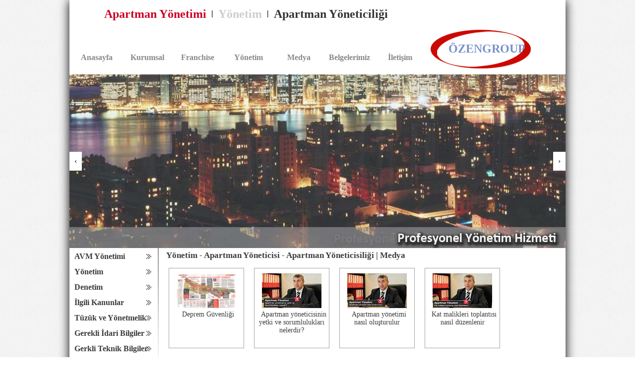

--- FILE ---
content_type: text/html
request_url: http://ozengroup.com.tr/medya/
body_size: 37478
content:
<!DOCTYPE html PUBLIC "-//W3C//DTD XHTML 1.0 Transitional//EN" "http://www.w3.org/TR/xhtml1/DTD/xhtml1-transitional.dtd">
<html xmlns="http://www.w3.org/1999/xhtml">
<head>
<meta http-equiv="Content-Type" content="text/html; charset=iso-8859-9" /> 
<link rel="stylesheet" type="text/css" href="../css/style.css"/>

<title>Yönetim Nedir? - Apartman Yöneticisi - Apartman Yöneticisiliği | Medya</title>
<meta name="description" content="apartman yönetimi, apartman yöneticiliği, apartman yöneticisi, profesyonel apartman yöneticiliği, yönetim, yönetimi, yöneticilik, yönetimi" />
<meta name="keywords" content="apartman yönetimi, apartman yöneticiliği, apartman yöneticisi, profesyonel apartman yöneticiliği, yönetim, yönetimi, yöneticilik, yönetimi" />
<meta name="keyphrases" content="apartman yönetimi, apartman yöneticiliği, apartman yöneticisi, profesyonel apartman yöneticiliği, yönetim, yönetimi, yöneticilik, yönetimi" />
 <link rel="author" href="http://www.ozengroup.com.tr/"/>
<meta name="resource-type" content="document" />
<meta name="rating" content="general" />
<meta name="distribution" content="global" />
<meta name="copyright" content="apartman yönetimi" />
<meta name="googlebot" content="all, index, follow, archive" />
<meta name="robots" content="all, index, follow, archive" />
<meta name="revisit-after" content="7" />
<meta http-equiv="content-language" content="tr" />
<meta http-equiv="cache-control" content="no-cache" />
 
 
 
<script src="http://code.jquery.com/jquery-1.7.1.min.js"  type="text/javascript" ></script>
<script src="../js/bjqs-1.3.min.js" type="text/javascript" ></script>
<script src="https://ajax.googleapis.com/ajax/libs/jquery/1.5.1/jquery.min.js" type="text/javascript"> </script>
<script type="text/javascript" src="../js/jquery.fancybox-1.3.4.pack.js"></script>
<script src="../js/efect.js" type="text/javascript"></script>
</head>

<body> 
<div id="cont">
<div id="div">
<div id="banner">

<div id="title">
<h1 title="Apartman Yönetimi"><a href="http://ozengroup.com.tr/" title="Apartman Yönetimi" target="_blank" class="red">Apartman Yönetimi</a></h1>
<span class="left">|</span>
<h2 title="Yönetim"><a href="http://ozengroup.com.tr/" title="Yönetim" target="_blank" class="silver" >Yönetim</a></h2>
<span class="left">|</span>
<h3 title="Apartman Yöneticiliği"><a href="http://ozengroup.com.tr/" title="Apartman Yöneticiliği" target="_blank" class="black">Apartman Yöneticiliği</a></h3>
</div>



<div id="menu">
<ul>
<li><a href="http://www.ozengroup.com.tr/" title="Anasayfa - Apartman Yönetimi">Anasayfa</a></li> 
<li><a href="../kurumsal/" title="Kurumsal - Apartman Yönetimi">Kurumsal</a></li>
<li><a href="../franchise/" title="Franchise - Apartman Yönetimi">Franchise</a></li>  
<li><a href="../yonetim/genel_bilgi" title="Yönetim - Apartman Yönetimi">Yönetim</a></li>
<li><a href="../medya/" title="Medya - Apartman Yönetimi">Medya</a></li> 
<li><a href="../belgelerimiz/" title="Belgelerimiz - Apartman Yönetimi">Belgelerimiz</a></li> 
<li><a href="../iletisim/" title="İletişim - Apartman Yönetimi">İletişim</a></li> 
</ul>


<div id="logo">
  <h1><a href="http://ozengroup.com.tr/" title="Apartman Yönetimi (Yöneticiliği)">ÖZENGROUP</a></h1>
</div></div>

  
</div>
 
 
 <div id="slider"> 
         <ul class="bjqs">
          <li><img src="../images/apartman-yonetimi/1.jpg" alt="OZENGROUP"  /></li> 
          <li><img src="../images/apartman-yonetimi/2.jpg" alt="OZENGROUP"  /></li> 
          <li><img src="../images/apartman-yonetimi/3.jpg" alt="OZENGROUP"  /></li> 
          <li><img src="../images/apartman-yonetimi/4.jpg" alt="OZENGROUP"  /></li> 
          <li><img src="../images/apartman-yonetimi/5.jpg" alt="OZENGROUP"  /></li> 
          
          
           </ul> 
</div>



 <div id="sol_menu">

<ul>
<li><a href="#" class="arrow" title="Alışveriş Merkezi Yönetimi - Apartman Yönetimi (Yöneticiliği)">AVM Yönetimi</a> 
<ul>
<li><a href="../alisveris_merkezi_yonetimi/finansal_yonetim/" title="Finansal Yönetim - Alışveriş Merkezi Yönetimi">Finansal Yönetim</a></li>
<li><a href="../alisveris_merkezi_yonetimi/organizasyon/" title="Organizasyon - Alışveriş Merkezi Yönetimi">Organizasyon</a></li>
<li><a href="../alisveris_merkezi_yonetimi/personel_politikalari/" title="Personel Politikaları - Alışveriş Merkezi Yönetimi">Personel Politikaları</a></li>
<li><a href="../alisveris_merkezi_yonetimi/hukuk/" title="Hukuk - Alışveriş Merkezi Yönetimi">Hukuk</a></li>
<li><a href="../alisveris_merkezi_yonetimi/pazarlama_genel/" title="Pazarlama Genel - Alışveriş Merkezi Yönetimi">Pazarlama Genel</a></li>
<li><a href="../alisveris_merkezi_yonetimi/reklam_pr/" title="Reklam | PR - Alışveriş Merkezi Yönetimi">Reklam | PR</a></li>
<li><a href="../alisveris_merkezi_yonetimi/bakim_teknik/" title="Bakım Teknik - Alışveriş Merkezi Yönetimi">Bakım Teknik</a></li>
<li><a href="../alisveris_merkezi_yonetimi/guvenlik/" title="Güvenlik - Alışveriş Merkezi Yönetimi">Güvenlik</a></li>
<li><a href="../alisveris_merkezi_yonetimi/diger_onemli_basliklar/" title="Diğer Önemli Başlıklar - Alışveriş Merkezi Yönetimi">Diğer Önemli Başlıklar</a></li>
 </ul>
 </li>
			<li><a href="#" class="arrow" title="Yönetim - Apartman Yönetimi (Yöneticiliği)">Yönetim</a>
<ul>
<li><a href="../yonetim/genel_bilgi/" title="Genel Bilgi - Apartman Yönetimi">Genel Bilgi</a></li>
<li><a href="../yonetim/teknik_servis_talep_formu/" title="Teknik Servis Talep Formu - Apartman Yönetimi (Yöneticiliği)">Teknik Servis Talep Formu</a></li>
<li><a href="../yonetim/yoneticinin_atanmasi/" title="Yöneticinin Atanması - Apartman Yönetimi">Yöneticinin Atanması</a></li>
<li><a href="../yonetim/yonetim_gorevleri/" title="Yöneticinin Görevleri - Apartman Yönetimi (Yöneticiliği)">Yöneticinin Görevleri</a></li>
<li><a href="../yonetim/yoneticinin_sorumlulugu/" title="Yöneticinin Sorumluluğu - Apartman Yönetimi (Yöneticiliği)">Yöneticinin Sorumluluğu</a></li>
<li><a href="../yonetim/yoneticinin_denetlenmesi/" title="Yöneticinin Denetlenmesi  - Apartman Yönetimi (Yöneticiliği)">Yöneticinin Denetlenmesi</a></li>
<li><a href="../yonetim/isletme_projesi/" title="İşletme Projesi - Apartman Yönetimi (Yöneticiliği)">İşletme Projesi</a></li>
<li><a href="../yonetim/defter_tutulmasi/" title="Defter Tutulması - Apartman Yönetimi (Yöneticiliği)">Defter Tutulması</a></li>
<li><a href="../yonetim/senelik_islerin_planlanmasi/" title="Senelik İşlerin Planlanması - Apartman Yönetimi (Yöneticiliği)">Senelik İşlerin Planlanması</a></li>
<li><a href="../yonetim/giderlerin_paylastirilmasi/" title="Giderelerin Paylaştırılması - Apartman Yönetimi (Yöneticiliği)">Giderlerin Paylaştırılması</a></li>
</ul>
</li>


<li><a href="#" class="arrow" title="Denetim - Apartman Yönetimi (Yöneticiliği)">Denetim</a>
<ul>
<li><a href="../denetim/genel_bilgi/" title="Genel Bilgi - Apartman Yönetimi (Yöneticiliği)">Genel Bilgi</a></li>
<li><a href="../denetim/denetci_secimi/" title="Denetçi Seçimi - Apartman Yönetimi (Yöneticiliği)">Denetçi Seçimi</a></li>
<li><a href="../denetim/denetcinin_gorevleri/" title="Denetçinin Görevleri - Apartman Yönetimi (Yöneticiliği)">Denetçinin Görevleri</a></li>
<li><a href="../denetim/denetcinin_sorumlulugu/" title="Denetçinin Sorumluluğu - Apartman Yönetimi (Yöneticiliği)">Denetçinin Sorumluluğu</a></li>
</ul>
</li>

<li><a href="#" class="arrow" title="İlgili Kanunlar - Apartman Yönetimi (Yöneticiliği)">İlgili Kanunlar</a>
<ul>
<li><a href="../ilgili_kanunlar/genel_hukuk_bilgisi/" title="Genel Hukuk Bilgisi - Apartman Yönetimi (Yöneticiliği)">Genel Hukuk Bilgisi</a></li>
<li><a href="../ilgili_kanunlar/kat_mulkiyeti_kanunu/" title="Kat Mülkiyeti Kanunu - Apartman Yönetimi (Yöneticiliği)">Kat Mülkiyeti Kanunu</a></li>
<li><a href="../ilgili_kanunlar/imar_kanunu/" title="İmar Kanunu (İlgili Madde) - Apartman Yönetimi (Yöneticiliği)">İmar Kanunu (İlgili Madde)</a></li>
<li><a href="../ilgili_kanunlar/borclar_kanunu/" title="Borçlar Kanunu (İlgili Madde) - Apartman Yönetimi (Yöneticiliği)">Borçlar Kanunu (İlgili Madde)</a></li>
<li><a href="../ilgili_kanunlar/ceza_kanunu/" title="Ceza Kanunu (İlgili Madde) - Apartman Yönetimi (Yöneticiliği)">Ceza Kanunu (İlgili Madde)</a></li>
<li><a href="../ilgili_kanunlar/kimlik_bildirme_kanunu/" title="Kimlik Bildirme Kanunu - Apartman Yönetimi (Yöneticiliği)">Kimlik Bildirme Kanunu</a></li>
<li><a href="../ilgili_kanunlar/medeni_kanun/" title="Medeni Kanun (İlgili Madde) - Apartman Yönetimi (Yöneticiliği)">Medeni Kanun (İlgili Madde)</a></li>
<li><a href="../ilgili_kanunlar/polis_vazife_ve_selahiyet_kanunu/" title="Polis Vazife ve Selahiyet Kn. - Apartman Yönetimi (Yöneticiliği)">Polis Vazife ve Selahiyet Kn.</a></li>
<li><a href="../ilgili_kanunlar/sendikalar_kanunu/" title="Sendikalar Kanunu - Apartman Yönetimi (Yöneticiliği)">Sendikalar Kanunu</a></li>
<li><a href="../ilgili_kanunlar/sosyal_sigortalar_kanunu/" title="Sosyal Sigortalar Kanunu - Apartman Yönetimi (Yöneticiliği)">Sosyal Sigortalar Kanunu</a></li>
<li><a href="../ilgili_kanunlar/is_kanunu/" title="İş Kanunu (İlgili Madde) - Apartman Yönetimi (Yöneticiliği)">İş Kanunu (İlgili Madde)</a></li>
<li><a href="../ilgili_kanunlar/hafta_tatili_hakkinda_kanun/" title="Hafta Tatili Hakkında Kanun - Apartman Yönetimi (Yöneticiliği)">Hafta Tatili Hakkında Kanun</a></li>
<li><a href="../ilgili_kanunlar/zorunlu_deprem_sigortasi/" title="Zorunlu Deprem Sigortası - Apartman Yönetimi (Yöneticiliği)">Zorunlu Deprem Sigortası</a></li>
<li><a href="../ilgili_kanunlar/tebligat_kanunu/" title="Tebligat Kanunu (İlgili Madde) - Apartman Yönetimi (Yöneticiliği)">Tebligat Kanunu (İlgili Madde)</a></li>
<li><a href="../ilgili_kanunlar/gayrimenkul_kiralama_kanunu/" title="Gayrimenkul Kiralama Kn. - Apartman Yönetimi (Yöneticiliği)">Gayrimenkul Kiralama Kn.</a></li>
<li><a href="../ilgili_kanunlar/yapi_denetim_kanunu/" title="Yapı Denetim Kanunu - Apartman Yönetimi (Yöneticiliği)">Yapı Denetim Kanunu</a></li>
<li><a href="../ilgili_kanunlar/ozen_guvenlik_kanunu/" title="Özel Güvenlik Kanunu - Apartman Yönetimi (Yöneticiliği)">Özel Güvenlik Kanunu</a></li>
<li><a href="../ilgili_kanunlar/bilgi_edinme_hakki/" title="Bilgi Edinme Hakkı Kanunu - Apartman Yönetimi (Yöneticiliği)">Bilgi Edinme Hakkı Kanunu</a></li>
</ul>
</li>


<li><a href="#" class="arrow" title="Tüzük ve Yönetmelik - Apartman Yönetimi (Yöneticiliği)">Tüzük ve Yönetmelik</a>
<ul>
<li><a href="../tuzuk_ve_yonetmelik/genel_bilgi/" title="Genel Bilgi - Apartman Yönetimi (Yöneticiliği)">Genel Bilgi</a></li>
<li><a href="../tuzuk_ve_yonetmelik/imar_yonetmeligi/" title="İmar Yönetmeliği - Apartman Yönetimi (Yöneticiliği)">İmar Yönetmeliği</a></li>
<li><a href="../tuzuk_ve_yonetmelik/is_sureleri_tuzugu/" title="İş Süreleri Tüzüğü - Apartman Yönetimi (Yöneticiliği)">İş Süreleri Tüzüğü</a></li>
<li><a href="../tuzuk_ve_yonetmelik/konut_kapicilari_tuzugu/" title="Konut Kapıcıları Tüzüğü - Apartman Yönetimi (Yöneticiliği)">Konut Kapıcıları Tüzüğü</a></li>
<li><a href="../tuzuk_ve_yonetmelik/ucretli_izin_tuzugu/" title="Ücretli İzin Tüzüğü - Apartman Yönetimi (Yöneticiliği)">Ücretli İzin Tüzüğü</a></li>
<li><a href="../tuzuk_ve_yonetmelik/asansor_yonetmeligi/" title="Asansör Yönetmeliği - Apartman Yönetimi (Yöneticiliği)">Asansör Yönetmeliği</a></li>
<li><a href="../tuzuk_ve_yonetmelik/siginak_yonetmeligi/" title="Sığınak Yönetmeliği - Apartman Yönetimi (Yöneticiliği)">Sığınak Yönetmeliği</a></li>
<li><a href="../tuzuk_ve_yonetmelik/isi_yalitim_yonetmeligi/" title="Isı Yalıtım Yönetmeliği - Apartman Yönetimi (Yöneticiliği)">Isı Yalıtım Yönetmeliği</a></li>
<li><a href="../tuzuk_ve_yonetmelik/otopark_yonetmeligi/" title="Otopark Yönetmeliği - Apartman Yönetimi (Yöneticiliği)">Otopark Yönetmeliği</a></li>
<li><a href="../tuzuk_ve_yonetmelik/atiksu_desarj_yonetmeligi/" title="Atıksu Deşarj Yönetmeliği - Apartman Yönetimi (Yöneticiliği)">Atıksu Deşarj Yönetmeliği</a></li>
</ul>
</li>


<li><a href="#"  class="arrow" title="Gerekli İdari Bilgiler - Apartman Yönetimi (Yöneticiliği)">Gerekli İdari Bilgiler</a>
<ul>
<li><a href="../#"  class="arrow" title="Kapıcılar Hakkında Bilgi - Apartman Yönetimi (Yöneticiliği)">Kapıcılar Hakkında Bilgi</a>
<ul>
<li><a href="../gerekli_idari_bilgiler/kipiciyi_ise_alirken/" title="Kapıcıyı İşe Alırken - Apartman Yönetimi (Yöneticiliği)">Kapıcıyı İşe Alırken</a></li>
<li><a href="../gerekli_idari_bilgiler/kapiciyi_calistirirken/" title="Kapıcıyı Çalıştırırken - Apartman Yönetimi (Yöneticiliği)">Kapıcıyı Çalıştırırken</a></li>
<li><a href="../gerekli_idari_bilgiler/kapiciyi_isten_cikartirken/" title="Kapıcıyı İşten Çıkartırken - Apartman Yönetimi (Yöneticiliği)">Kapıcıyı İşten Çıkartırken</a></li>
</ul>
</li>

<li><a href="#"  class="arrow" title="Konut Sigortaları - Apartman Yönetimi (Yöneticiliği)">Konut Sigortaları</a>
<ul>
<li><a href="../gerekli_idari_bilgiler/konut_sigortasi/zorunlu_deprem_sigortasi/" title="Zorunlu Deprem Sigortası - Apartman Yönetimi (Yöneticiliği)">Zorunlu Deprem Sigortası</a></li>
<li><a href="../gerekli_idari_bilgiler/konut_sigortasi/binalardaki_ozel_sigortalar/" title="Binalardaki Özel Sigortalar - Apartman Yönetimi (Yöneticiliği)">Binalardaki Özel Sigortalar</a></li>
</ul>
</li>

<li><a href="#"  class="arrow" title="Kat Malikleri Kurulu Toplantısı - Apartman Yönetimi (Yöneticiliği)">Kat Malikleri Kurulu Toplantısı</a>
<ul>
<li><a href="../gerekli_idari_bilgiler/kat_malikleri_kurulu_toplantisi/toplantisi_oncesi_hazirlik/" title="Toplantı Öncesi Hazırlık - Apartman Yönetimi (Yöneticiliği)">Toplantı Öncesi Hazırlık</a></li>
<li><a href="../gerekli_idari_bilgiler/kat_malikleri_kurulu_toplantisi/toplantiya_yasal_davet/" title="Toplantıya Yasal Davet - Apartman Yönetimi (Yöneticiliği)">Toplantıya Yasal Davet</a></li>
<li><a href="../gerekli_idari_bilgiler/kat_malikleri_kurulu_toplantisi/toplanma_yeter_sayisi/" title="Toplanma Yeter Sayısı - Apartman Yönetimi (Yöneticiliği)">Toplanma Yeter Sayısı</a></li>
<li><a href="../gerekli_idari_bilgiler/kat_malikleri_kurulu_toplantisi/toplantinin_yurutulmesi/" title="Toplantının Yürütülmesi - Apartman Yönetimi (Yöneticiliği)">Toplantının Yürütülmesi</a></li>
<li><a href="../gerekli_idari_bilgiler/kat_malikleri_kurulu_toplantisi/toplanti_sonrasi_yapilacaklar/" title="Toplantı Sonrası Yapılacaklar - Apartman Yönetimi (Yöneticiliği)">Toplantı Sonrası Yapılacaklar</a></li>
</ul>
</li>

<li><a href="#"  class="arrow" title="Kira ve Kiracılar - Apartman Yönetimi (Yöneticiliği)">Kira ve Kiracılar</a>
<ul>
<li><a href="../gerekli_idari_bilgiler/kira_ve_kiracilar/kira_konusunda_genel_bilgi/" title="Kira Konusunda Genel Bilgi - Apartman Yönetimi (Yöneticiliği)">Kira Konusunda Genel Bilgi</a></li>
<li><a href="../gerekli_idari_bilgiler/kira_ve_kiracilar/kiracinin_tahliye_edilmesi/" title="Kiracının Tahliye Edilmesi - Apartman Yönetimi (Yöneticiliği)">Kiracının Tahliye Edilmesi</a></li>
</ul>
</li>

<li><a href="../gerekli_idari_bilgiler/elektrik_aboneligi/" title="Elektrik Aboneliği - Apartman Yönetimi (Yöneticiliği)">Elektrik Aboneliği</a></li>
<li><a href="../gerekli_idari_bilgiler/dogal_gaza_gecis/" title="Doğal Gaza Geçiş - Apartman Yönetimi (Yöneticiliği)">Doğal Gaza Geçiş</a></li>
<li><a href="../gerekli_idari_bilgiler/kat_mulkiyeti_tesisi/" title="Kat Mülkiyeti Tesisi - Apartman Yönetimi (Yöneticiliği)">Kat Mülkiyeti Tesisi</a></li>
<li><a href="../gerekli_idari_bilgiler/binaya_iskan_alma/" title="Binaya İskan Alma - Apartman Yönetimi (Yöneticiliği)">Binaya İskan Alma</a></li>
<li><a href="../gerekli_idari_bilgiler/tapuda_cins_degisikligi/" title="Tapuda Cins Değişikliği - Apartman Yönetimi (Yöneticiliği)">Tapuda Cins Değişikliği</a></li>
<li><a href="../gerekli_idari_bilgiler/yonetim_plani/" title="Yönetim Planı - Apartman Yönetimi (Yöneticiliği)">Yönetim Planı</a></li>
<li><a href="../gerekli_idari_bilgiler/ilamsiz_icra_takibi/" title="İlamsız İcra Takibi - Apartman Yönetimi (Yöneticiliği)">İlamsız İcra Takibi</a></li>
<li><a href="../gerekli_idari_bilgiler/binada_yasak_isler/" title="Binada Yasak İşler - Apartman Yönetimi (Yöneticiliği)">Binada Yasak İşler</a></li>
<li><a href="../gerekli_idari_bilgiler/arsa_payi_nedir/" title="Arsa Payı Nedir? - Apartman Yönetimi (Yöneticiliği)">Arsa Payı Nedir?</a></li>
<li><a href="../gerekli_idari_bilgiler/faydali_linkler/" title="Faydalı Linkler - Apartman Yönetimi (Yöneticiliği)">Faydalı Linkler</a></li>
<li><a href="../gerekli_idari_bilgiler/tuketici_haklari/" title="Tüketici Hakları - Apartman Yönetimi (Yöneticiliği)">Tüketici Hakları</a></li>
<li><a href="../gerekli_idari_bilgiler/hukuki_terimler_sozlugu/" title="Hukuki Terimler Sözlüğü - Apartman Yönetimi (Yöneticiliği)">Hukuki Terimler Sözlüğü</a></li>
<li><a href="../gerekli_idari_bilgiler/ihale_sartnamesi/" title="İhale Şartnamesi Hazırlama - Apartman Yönetimi (Yöneticiliği)">İhale Şartnamesi Hazırlama</a></li>
</ul>
</li>


<li><a href="#" class="arrow" title="Gerekli Teknik Bilgiler - Apartman Yönetimi (Yöneticiliği)">Gerkli Teknik Bilgiler</a>
  <ul>	
<li><a href="#" class="arrow" title="Tesisat Problemleri - Apartman Yönetimi (Yöneticiliği)">Tesisat Problemleri</a>
<ul>
<li><a href="../gerekli_teknik_bilgiler/su_tesisati/" title="Su Tesisatı - Apartman Yönetimi (Yöneticiliği)">Su Tesisatı</a></li>
<li><a href="../gerekli_teknik_bilgiler/elektrik_tesisati/" title="Elektrik Tesisatı - Apartman Yönetimi (Yöneticiliği)">Elekltrik Tesisatı</a></li>
<li><a href="../gerekli_teknik_bilgiler/kanalizasyon/" title="Kanalizasyon - Apartman Yönetimi (Yöneticiliği)">Kanalizasyon</a></li>
<li><a href="../gerekli_teknik_bilgiler/dogalgaz_tesisati/" title="Doğalgaz Tesisatı - Apartman Yönetimi (Yöneticiliği)">Doğalgaz Tesisatı</a></li>
</ul>
</li>

<li><a href="#" class="arrow" title="Çatı Problemi - Apartman Yönetimi (Yöneticiliği)">Çatı Problemi</a>
<ul>
<li><a href="../gerekli_teknik_bilgiler/egimli_catilar/" title="Eğimli Çatılar - Apartman Yönetimi (Yöneticiliği)">Eğimli Çatılar</a></li>
<li><a href="../gerekli_teknik_bilgiler/teraslar/" title="Teraslar - Apartman Yönetimi (Yöneticiliği)">Teraslar</a></li>
</ul></li>

<li><a href="#" class="arrow" title="Boya ve Dış Cephe - Apartman Yönetimi (Yöneticiliği)">Boya ve Dış Cephe</a>
<ul>
<li><a href="../gerekli_teknik_bilgiler/dis_ve_ic_boyalar/" title="Dış ve İç Boyalar - Apartman Yönetimi (Yöneticiliği)">Dış ve İç Boyalar</a></li>
<li><a href="../gerekli_teknik_bilgiler/mantolama/" title="Mantolama - Apartman Yönetimi (Yöneticiliği)">Mantolama</a></li>
<li><a href="../gerekli_teknik_bilgiler/giydirme_cepheler/" title="Giydirme Cepheler - Apartman Yönetimi (Yöneticiliği)">Giydirme Cepheler</a></li>
<li><a href="../gerekli_teknik_bilgiler/diger_cephe_katmanlari/" title="Diğer Cephe Katmanları - Apartman Yönetimi (Yöneticiliği)">Diğer Cephe Katmanları</a></li>
</ul></li>

<li><a href="../gerekli_teknik_bilgiler/ic_buhar_problemi/" title="İç Buhar Problemi (Rutubet) - Apartman Yönetimi (Yöneticiliği)">İç Buhar Problemi (Rutubet)</a></li>
<li><a href="../gerekli_teknik_bilgiler/asansor_ve_bakimlari/" title="Asansör ve Bakımları - Apartman Yönetimi (Yöneticiliği)">Asansör ve Bakımları</a></li>
<li><a href="../gerekli_teknik_bilgiler/yangin_tedbirleri/" title="Yangın Tedbirleri - Apartman Yönetimi (Yöneticiliği)">Yangın Tedbirleri</a></li>
<li><a href="../gerekli_teknik_bilgiler/deprem_hazirliklari/" title="Deprem Hazırlıkları - Apartman Yönetimi (Yöneticiliği)">Deprem Hazırlıkları</a></li>
<li><a href="../gerekli_teknik_bilgiler/binadaki_guvenlik_tedbirleri/" title="Binada Güvenlik Tedbirleri - Apartman Yönetimi (Yöneticiliği)">Binada Güvenlik Tedbirleri</a></li>
<li><a href="../gerekli_teknik_bilgiler/teknik_terimler_sozlugu/" title="Teknik Terimler Sözlüğü - Apartman Yönetimi (Yöneticiliği)">Teknik Terimler Sözlüğü</a></li>
<li><a href="../gerekli_teknik_bilgiler/teknik_sartname/" title="Teknik Şartname Hazırlama - Apartman Yönetimi (Yöneticiliği)">Teknik Şartname Hazırlama</a></li>
</ul></li>

<li><a href="#" class="arrow" title="Belge Örnekleri - Apartman Yönetimi (Yöneticiliği)">Belge Örnekleri</a>
<ul>
<li><a href="../belge_ornekler/genel_bilgi/" title="Genel Bilgi - Apartman Yönetimi (Yöneticiliği)">Genel Bilgi</a></li>
<li><a href="#" class="arrow" title="SSK - İşçi - İşveren Belge - Apartman Yönetimi (Yöneticiliği)">SSK - İşçi - İşveren Belge</a>
<ul>
<li><a href="../belge_ornekler/vize_kagidi_(kendisi)/" title="Vize Kağıdı (Kendisi) - Apartman Yönetimi (Yöneticiliği)">Vize Kağıdı (Kendisi)</a></li>
<li><a href="../belge_ornekler/vize_kagidi_(es_cocuk)/" title="Vize Kağıdı (Eş-Çocuk) - Apartman Yönetimi (Yöneticiliği)">Vize Kağıdı (Eş-Çocuk)</a></li>
<li><a href="../belge_ornekler/ssk_isyeri_bilgirgesi/" title="SSK İşyeri Bildirgesi - Apartman Yönetimi (Yöneticiliği)">SSK İşyeri Bildirgesi</a></li>
<li><a href="../belge_ornekler/ilk_ise_giris_bildirgesi/" title="İlk İşe Giriş Bildirgesi - Apartman Yönetimi (Yöneticiliği)">İlk İşe Giriş Bildirgesi</a></li>
<li><a href="../belge_ornekler/aylik_prim_hizmet_belgesi/" title="Aylık Prim Hizmet Belgesi - Apartman Yönetimi (Yöneticiliği)">Aylık Prim Hizmet Belgesi</a></li>
<li><a href="../belge_ornekler/sigortali_hesap_fisi/" title="Sigortalı Hesap Fişi - Apartman Yönetimi (Yöneticiliği)">Sigortalı Hesap Fişi</a></li>
<li><a href="../belge_ornekler/sigortali_bildirim_belgesi/" title="sigortalı Bildirim Belgesi - Apartman Yönetimi (Yöneticiliği)">Sigortalı Bildirim Belgesi</a></li>
</ul></li>

<li><a href="../belge_ornekler/toplanti_davet_mektubu/" title="Toplantı Davet Mektubu - Apartman Yönetimi (Yöneticiliği)">Toplantı Davet Mektubu</a></li>
<li><a href="../belge_ornekler/yonetim_faaliyet_raporu/" title="Yönetim Faaliyet Raporu - Apartman Yönetimi (Yöneticiliği)">Yönetim Faaliyet Raporu</a></li>
<li><a href="../belge_ornekler/denetim_kurulu_raporu/" title="Denetim Kurulu Raporu - Apartman Yönetimi (Yöneticiliği)">Denetim Kurulu Raporu</a></li>
<li><a href="../belge_ornekler/kapici_talimatnamesi/" title="Kapıcı Talimatnamesi - Apartman Yönetimi (Yöneticiliği)">Kapıcı Talimatnamesi</a></li>
<li><a href="../belge_ornekler/isletme_projesi/" title="İşletme Projesi - Apartman Yönetimi (Yöneticiliği)">İşletme Projesi</a></li>
<li><a href="../belge_ornekler/apartman_yonetim_plani/" title="Apartman Yönetim Planı - Apartman Yönetimi (Yöneticiliği)">Apartman Yönetim Planı</a></li>
<li><a href="../belge_ornekler/personel_izin_kayit_belgesi/" title="Personel İzin Kayıt Belgesi - Apartman Yönetimi (Yöneticiliği)">Personel İzin Kayıt Belgesi</a></li>
<li><a href="../belge_ornekler/personel_ibranamesi/" title="Personel İbraname - Apartman Yönetimi (Yöneticiliği)">Personel İbraname</a></li>
</ul>
</li>

<li><a href="#" class="arrow" title="Ücretsiz Programlar - Apartman Yönetimi (Yöneticiliği)">Ücretsiz Programlar</a>
<ul>
<li><a href="../ucretsiz_programlar/genel_bilgi/" title="Genel Bilgi - Apartman Yönetimi (Yöneticiliği)">Genel Bilgi</a></li>
<li><a href="../ucretsiz_programlar/makbuz_yazma/" title="Makbuz Yazma - Apartman Yönetimi (Yöneticiliği)">Makbuz Yazma</a></li>
<li><a href="../ucretsiz_programlar/bordro/" title="Bordro - Apartman Yönetimi (Yöneticiliği)">Bordro</a></li>
<li><a href="../ucretsiz_programlar/aylik_ssk_bildirgesi/" title="Aylık SSK Bildirgesi - Apartman Yönetimi (Yöneticiliği)">Aylık SSK Bildirgesi</a></li>
<li><a href="../ucretsiz_programlar/kapici_icin_hesaplama/" title="Kapıcı İçin Hesaplama - Apartman Yönetimi (Yöneticiliği)">Kapıcı İçin Hesaplama</a></li>
</ul></li>

<li><a href="#" class="arrow" title="Dilekçe Örnekleri - Apartman Yönetimi (Yöneticiliği)">Dilekçe Örnekleri</a>
<ul>
<li><a href="../dilekce_ornekleri/genel_bilgi/" title="Genel Bilgi - Apartman Yönetimi (Yöneticiliği)">Genel Bilgi</a></li>
<li><a href="../dilekce_ornekleri/rahatsiz_edici_komsu/" title="Rahatsız Edici Komşu - Apartman Yönetimi (Yöneticiliği)">Rahatsız Edici Komşu</a></li>
<li><a href="../dilekce_ornekleri/icra_takibi/" title="İcra Takibi - Apartman Yönetimi (Yöneticiliği)">İcra Takibi</a></li>
<li><a href="../dilekce_ornekleri/borcluya_dava_acma/" title="Borçluya Dava Açma - Apartman Yönetimi (Yöneticiliği)">Borçluya Dava Açma</a></li>
<li><a href="../dilekce_ornekleri/iptek_koyma/" title="İpotek Koyma - Apartman Yönetimi (Yöneticiliği)">İpotek Koyma</a></li>
<li><a href="../dilekce_ornekleri/haksiz_mudehale/" title="Haksız Müdehale - Apartman Yönetimi (Yöneticiliği)">Haksız Müdahale</a></li>
<li><a href="../dilekce_ornekleri/tecavuzu_sikayet/" title="Komşu Hakkına Tecavüzü Şikayet - Apartman Yönetimi (Yöneticiliği)">Komşu Hakkına Tecavüzü Şikayet</a></li>
<li><a href="../dilekce_ornekleri/tecavuze_karsi_dava/" title="Komşu Hakkını Tecavüze Karşı Dava - Apartman Yönetimi (Yöneticiliği)">Komşu Hakkını Tecavüze Karşı Dava</a></li>
<li><a href="../dilekce_ornekleri/yonetici_tayini_talebi/" title="Yönetici Tayini Talebi - Apartman Yönetimi (Yöneticiliği)">Yönetici Tayini Talebi</a></li>
</ul></li>

<li><a href="#" class="arrow" title="Sözleşme Örnekleri - Apartman Yönetimi (Yöneticiliği)">Sözleşme Örnekleri</a>
<ul>
<li><a href="../sozlesme_ornekeleri/genel_bilgi/" title="Genel Bilgi - Apartman Yönetimi (Yöneticiliği)">Genel Bilgi</a></li>
<li><a href="../sozlesme_ornekeleri/dis_cephe_sozlesmesi/" title="Dış Cephe Sözleşmesi - Apartman Yönetimi (Yöneticiliği)">Dış Cephe Sözleşmesi</a></li>
<li><a href="../sozlesme_ornekeleri/kapici_sozlesmesi/" title="Kapıcı Sözleşmesi - Apartman Yönetimi (Yöneticiliği)">Kapıcı Sözleşmesi</a></li>
<li><a href="../sozlesme_ornekeleri/kira_sozlesmesi/" title="Kira Sözleşmesi - Apartman Yönetimi (Yöneticiliği)">Kira Sözleşmesi</a></li>
<li><a href="../sozlesme_ornekeleri/asansor_bakim_sozlesmesi/" title="Asansör Bakım Sözleşmesi - Apartman Yönetimi (Yöneticiliği)">Asansör Bakım Sözleşmesi</a></li>
<li><a href="../sozlesme_ornekeleri/asansor_bakim/" title="Asansör Bakım - Apartman Yönetimi (Yöneticiliği)">Asansör Bakım</a></li>
<li><a href="../sozlesme_ornekeleri/guvenlik_firmasi_sozlesmesi/" title="Güvenlik Firması Sözleşmesi - Apartman Yönetimi (Yöneticiliği)">Güvenlik Firması Sözleşmesi</a></li>
<li><a href="../sozlesme_ornekeleri/kazan_bakim_sozlesmesi/" title="Kazan Bakım Sözleşmesi - Apartman Yönetimi (Yöneticiliği)">Kazan Bakım Sözleşmesi</a></li>
</ul></li>

<li><a href="../sss.html" title="Sık Sorulan Sorular - Apartman Yönetimi (Yöneticiliği)">Sık Sorulan Sorular</a></li>
	</ul>
        
</div>


<div id="sag_yazi">

 <h1 title="Yönetim - Apartman Yöneticisi - Apartman Yöneticisiliği | İletişim">Yönetim  - Apartman Yöneticisi - Apartman Yöneticisiliği | Medya</h1>


<div id="fan_video"> 



<a href="../images/gazete.png" class="apartman_yonetimi_video" title="Deprem Güvenliği"><img src="../images/gazete.png" alt="Deprem Güvenliği" width="120" height="70" />
 <p>Deprem Güvenliği</p></a>


<a href="https://www.youtube.com/embed/7c3t3XzXlWo" class="apartman_yonetimi_video" title="Apartman yöneticisinin yetki ve sorumlulukları nelerdir?"><img src="../images/apartman_yonetimi_video/apartman_yoneticisinin_yetki_ve_sorumluluklari_nelerdir.jpg" alt="Apartman yöneticisinin yetki ve sorumlulukları nelerdir?" width="120" height="70" />
 <p> Apartman yöneticisinin yetki ve sorumlulukları nelerdir?</p></a>
 
 
 <a href="https://www.youtube.com/embed/mMunEErhhlQ?fs=1&amp;autoplay=0" title="Apartman yönetimi nasıl oluşturulur" class="apartman_yonetimi_video"><img src="../images/apartman_yonetimi_video/apartman_yonetimi_nasil_olusturulur.jpg" alt="" width="120" height="70" />
 <p>Apartman yönetimi nasıl oluşturulur</p></a>
 
 
 
 <a href="https://www.youtube.com/v/n8nYZRdnhug?fs=1&autoplay=0" title="Kat malikleri toplantısı nasıl düzenlenir?" class="apartman_yonetimi_video"><img src="../images/apartman_yonetimi_video/kat_malikleri_toplantisi_nasil_duzenlenir.jpg" alt="" width="120" height="70" />
 <p>Kat malikleri toplantısı nasıl düzenlenir</p>
 </a>
 
 
 <a href="https://www.youtube.com/embed/7zmGh0U0Up4?fs=1&autoplay=0" title="Her apartmanda apartman yönetimi mutlaka olmalı mı?" class="apartman_yonetimi_video"><img src="../images/apartman_yonetimi_video/her-apartmanda-apartman-yonetimi-mutlaka-olmali.jpg" alt="" width="120" height="70" />
 <p>Her apartmanda apartman yönetimi mutlaka olmalı mı</p></a>
 
 
  
 
 <a href="https://www.youtube.com/embed/H-92GLym4_U?fs=1&amp;autoplay=0" title="Apartman yönetimi nasıl karar alır?" class="apartman_yonetimi_video"><img src="../images/apartman_yonetimi_video/apartman-yonetimi-nasil-karar-alir.jpg" alt="" width="120" height="70" />
 <p>Apartman yönetimi nasıl karar alır</p></a>
 

 
 <a href="https://www.youtube.com/embed/bDFwKpNpqC8?fs=1&amp;autoplay=0" title="Kiracıların apartman yönetimindeki hakları nelerdir?" class="apartman_yonetimi_video"><img src="../images/apartman_yonetimi_video/kiracilarin-apartman-yonetimindeki-haklari-nelerdir.jpg" alt="" width="120" height="70" />
 <p>Kiracıların apartman yönetimindeki hakları nelerdir</p></a>
 
 
 
 <a href="https://www.youtube.com/embed/reU8lu0qyNg?fs=1&amp;autoplay=0" title="Apartman yönetim planı nasıl oluşturulur?" class="apartman_yonetimi_video"><img src="../images/apartman_yonetimi_video/apartman-yonetim-plani-nasil-olusturulur.jpg" alt="" width="120" height="70" />
 <p>Apartman yönetim planı nasıl oluşturulur</p></a>
 
 
 
 <a href="https://www.youtube.com/v/Dtjs6Q8Z4Vo?fs=1&amp;autoplay=0" title="Apartman karar ve işletme defteri nedir?" class="apartman_yonetimi_video"><img src="../images/apartman_yonetimi_video/apartman-karar-ve-isletme-defteri-nedir.jpg" alt="" width="120" height="70" />
 <p>Apartman karar ve işletme defteri nedir</p></a>
 
 
 
 <a href="https://www.youtube.com/embed/0KrQjGDsm_M?fs=1&amp;autoplay=0" title="Apartman yönetimi görevlerini yerine getirmiyorsa neler yapılabilir?" class="apartman_yonetimi_video"><img src="../images/apartman_yonetimi_video/apartman-yonetimi-gorevlerini-yerine-getirmiyorsa-neler-yapilabilir.jpg" alt="" width="120" height="70" />
 <p>Apartman yönetimi görevlerini yerine getirmiyorsa neler yapılabilir</p></a>
 
 
 
 
 <a href="https://www.youtube.com/embed/wMJQbokcAkg?fs=1&amp;autoplay=0" title="Apartman aidatlarının nasıl toplanması gerekir?" class="apartman_yonetimi_video"><img src="../images/apartman_yonetimi_video/apartman-aidatlarinin-nasil-toplanmasi-gerekir.jpg" alt="" width="120" height="70" />
 <p>Apartman aidatlarının nasıl toplanması gerekir</p></a>
 
 
 
 
 <a href="https://www.youtube.com/embed/ukaQLJV1jMY?fs=1&amp;autoplay=0" title="Aidat ödemesi neleri içerir?" class="apartman_yonetimi_video"><img src="../images/apartman_yonetimi_video/aidat-odemesi-neleri-icerir.jpg" alt="" width="120" height="70" />
 <p>Aidat ödemesi neleri içerir</p></a>
 
 
 
 <a href="https://www.youtube.com/embed/oP-Lg5-vN9o?fs=1&amp;autoplay=0" title="Kişiler oturmadıkları dairenin aidatın ödemek durumunda mı?" class="apartman_yonetimi_video"><img src="../images/apartman_yonetimi_video/kisiler-oturmadiklari-dairenin-aidatin-odemek-durumunda-mi.jpg" alt="" width="120" height="70" />
 <p>Kişiler oturmadıkları dairenin aidatın ödemek durumunda mı</p></a>
 
 
 
 <a href="https://www.youtube.com/embed/pcFLPFYONZk?fs=1&amp;autoplay=0" title="Dairelerinde değişiklik yapmak isteyenler nasıl bir yol izlemeli?" class="apartman_yonetimi_video"><img src="../images/apartman_yonetimi_video/dairelerinde-degisiklik-yapmak-isteyenler-nasil-bir-yol-izlemeli.jpg" alt="" width="120" height="70" />
 <p>Dairelerinde değişiklik yapmak isteyenler nasıl bir yol izlemeli</p></a>
 
 
 <a href="https://www.youtube.com/embed/EB-5i0yVaEI?fs=1&amp;autoplay=0" title="Dairelerine kalorifer peteği, klima taktırmak isteyenler ne yapmalı?" class="apartman_yonetimi_video"><img src="../images/apartman_yonetimi_video/dairelerine-kalorifer-petegi-klima-taktirmak-isteyenler-ne-yapmali.jpg" alt="" width="120" height="70" />
 <p>Dairelerine kalorifer peteği, klima taktırmak isteyenler ne yapmalı</p></a>
 
 
 <a href="https://www.youtube.com/embed/17KO0oVPYo0?fs=1&amp;autoplay=0" title="İzin almadan dairelerinde değişiklik yapanlar hakkında neler yapılabilir?" class="apartman_yonetimi_video"><img src="../images/apartman_yonetimi_video/izin-almadan-dairelerinde-degisiklik-yapanlar-hakkinda-neler-yapilabilir.jpg" alt="" width="120" height="70" />
 <p> İzin almadan dairelerinde değişiklik yapanlar hakkında neler yapılabilir</p></a>
 
 
 <a href="https://www.youtube.com/embed/k4ZkqLJKZnk?fs=1&amp;autoplay=0" title="Asansör kullanmayan apartman sakinleri masrafa ortak olmak zorunda mı?" class="apartman_yonetimi_video"><img src="../images/apartman_yonetimi_video/asansor-kullanmayan-apartman-sakinleri-masrafa-ortak-olmak-zorunda-mi.jpg" alt="" width="120" height="70" />
 <p>Asansör kullanmayan apartman sakinleri masrafa ortak olmak zorunda mı?</p></a>
 
 
 
 <a href="https://www.youtube.com/embed/vW5wt8TVrvU?fs=1&amp;autoplay=0" title="Apartman otoparkının kullanımı nasıl olmalı?" class="apartman_yonetimi_video"><img src="../images/apartman_yonetimi_video/apartman-otoparkinin-kullanimi-nasil-olmali.jpg" alt="" width="120" height="70" />
 <p>Apartman otoparkının kullanımı nasıl olmalı</p></a>
 
 
 
 <a href="https://www.youtube.com/embed/DBWFMe240YA?fs=1&amp;autoplay=0" title="Birden fazla bloktan oluşan sitelerde giderler nasıl belirlenir?" class="apartman_yonetimi_video"><img src="../images/apartman_yonetimi_video/birden-fazla-bloktan-olusan-sitelerde-giderler-nasil-belirlenir.jpg" alt="" width="120" height="70" />
 <p>Birden fazla bloktan oluşan sitelerde giderler nasıl belirlenir</p></a>
 
 
 
 <a href="https://www.youtube.com/embed/bVxy6H0wWJs?fs=1&amp;autoplay=0" title="Apartman görevlisi çalıştırırken nelere dikkat etmek gerekir?" class="apartman_yonetimi_video"><img src="../images/apartman_yonetimi_video/apartman-gorevlisi-calistirirken-nelere-dikkat-etmek-gerekir.jpg" alt="" width="120" height="70" />
 <p>Apartman görevlisi çalıştırırken nelere dikkat etmek gerekir</p></a>
 
 
 <a href="https://www.youtube.com/embed/WDT4TP7f4EE?fs=1&amp;autoplay=0" title="Apartmanın su saati ortaksa gider paylaşımı nasıl yapılır?" class="apartman_yonetimi_video"><img src="../images/apartman_yonetimi_video/apartmanin-su-saati-ortaksa-gider-paylasimi-nasil-yapilir.jpg" alt="" width="120" height="70" />
 <p>Apartmanın su saati ortaksa gider paylaşımı nasıl yapılır?</p></a>
 
 
 <a href="https://www.youtube.com/embed/wnfTAIxSlgc?fs=1&amp;autoplay=0" title="Apartmanın yakıt giderleri ortaksa gider paylaşımı nasıl yapılır?" class="apartman_yonetimi_video"><img src="../images/apartman_yonetimi_video/apartmanin-yakit-giderleri-ortaksa-gider-paylasimi-nasil-yapilir.jpg" alt="" width="120" height="70" />
 <p>Apartmanın yakıt giderleri ortaksa gider paylaşımı nasıl yapılır</p></a>


 
 <a href="https://www.youtube.com/embed/wnfTAIxSlgc?fs=1&amp;autoplay=0" title="Apartmanın yakıt giderleri ortaksa gider paylaşımı nasıl yapılır?" class="apartman_yonetimi_video"><img src="../images/apartman_yonetimi_video/apartmanin-yakit-giderleri-ortaksa-gider-paylasimi-nasil-yapilir.jpg" alt="" width="120" height="70" />
 <p>Apartmanın yakıt giderleri ortaksa gider paylaşımı nasıl yapılır</p></a>


 
 <a href="https://www.youtube.com/embed/BzFX2WMRP-k?fs=1&amp;autoplay=0" title="Enerji Verimliliği Hakkında Bilinmesi Gerekenler" class="apartman_yonetimi_video"><img src="../images/apartman_yonetimi_video/enerji_verimliligi_hakkinda_bilinmesi_gerekenler.jpg" alt="" width="120" height="70" />
 <p>Enerji Verimliliği Hakkında Bilinmesi Gerekenler</p></a>
 
 
 <a href="https://www.youtube.com/embed/7gwKx_mAXaI?fs=1&amp;autoplay=0" title="Franchise" class="apartman_yonetimi_video"><img src="../images/apartman_yonetimi_video/franchise-sistemi.jpg" alt="" width="120" height="70" />
 <p>Franchise</p></a>
 
  
 <a href="https://www.youtube.com/embed/aR6tFEzkZ3I?fs=1&amp;autoplay=0" title="Franchise" class="apartman_yonetimi_video"><img src="../images/apartman_yonetimi_video/franchise-sistemi_.jpg" alt="" width="120" height="70" />
 <p>Franchise</p></a>
 
 
  
 <a href="https://www.youtube.com/embed/-cWMy0Wz0qM?fs=1&amp;autoplay=0" title="Flash TV Eko Flash" class="apartman_yonetimi_video"><img src="../images/apartman_yonetimi_video/flash_tv_eko_flash.jpg" alt="" width="120" height="70" />
 <p>Flash TV Eko Flash</p></a>
 
 
 <a href="https://www.youtube.com/embed/WGkq2PeEUf8?fs=1&amp;autoplay=0" title="Euro Trend" class="apartman_yonetimi_video"><img src="../images/apartman_yonetimi_video/euro_trend.jpg" alt="" width="120" height="70" />
 <p>Euro Trend</p></a>
 
 
 <a href="https://www.youtube.com/embed/Z6gkOnZ00Hw?fs=1&amp;autoplay=0" title="Apartmanın yakıt giderleri ortaksa gider paylaşımı nasıl yapılır?" class="apartman_yonetimi_video"><img src="../images/apartman_yonetimi_video/aidat_borcunu_odemeyen_yandi.jpg" alt="" width="120" height="70" />
 <p>Aidat Borcunu Ödemeyen Yandı</p></a>
 
 
 
 </div>




 
</div> 
</div>
 
 
 
 
  
 
</div>

<div id="footer">
<div id="footer_insert">
<div id="tag">
<h1 title="Apartaman Yönetimi">Apartman Yönetimi</h1>
<p><a href="http://www.apartmanyonetimi.com.tr/" title="Apartman Yönetimi - Yönetici">apartman yönetimi,</a> 
  <a href="http://www.apartmanyonetimi.com.tr/">apartman yöneticisi,</a>
  <a href="http://www.apartmanyonetimi.com.tr/">apartman yönetim,</a>
  <a href="http://www.apartmanyonetimi.com.tr/">apartman,</a>
  <a href="http://www.apartmanyonetimi.com.tr/">yönetim,</a>
  <a href="http://www.apartmanyonetimi.com.tr/">denetim,</a>
  <a href="http://www.apartmanyonetimi.com.tr/">yönetici</a></p>
</div>
<div id="copy">
  <p><a href="#">Apartman Yönetimi</a> | 
  Tüm Hakları Saklıdır. &copy;</p></div>
 </div></div>

</body>
</html>

--- FILE ---
content_type: text/css
request_url: http://ozengroup.com.tr/css/style.css
body_size: 18190
content:
 
html {
   
    margin: 0;
    min-height: 100% !important; 
    padding: 0;
}

body{
	 min-height:100%;
	 min-width:100%;
	 background-image:url(../images/bg.png);
	 background-repeat:repeat;
	 background-attachment:fixed;
	 margin:0px;
	 padding:0px;
	 font-family:Calibri;
	 margin:0px auto;
 }
  
  #cont
  {
	  width:1000px;
	  height:auto;
	  margin:0px auto;
	  position:relative;
  }
 #div
 {
	 width:1000px;
	 min-height:1200px; 
	 background-color:#fff; 
	 margin:0px auto; 
	 padding:0px;
	 display:inline-block;
	 box-shadow: 0px 1px 20px #000; 
	 padding-bottom:25px;
 }
 
 
  
 #banner
{
	margin:0px auto;
	padding:0px;
	height:150px;
	width:1000px; 
}

#title
{
	float:left;
	margin-left:70px;
	width:649px; 
	height:30px;
	text-align:center;
	padding-top:15px;
}

#banner h1,#banner h2,#banner h3
{
	font-family:Century Gothic !important;
	font-size:24px !important;
	float:left;
	padding:0;
	margin:0px;  
}
#banner a
{
	text-decoration:none;
}

.red
{
	color:#cc0022;
}
.black
{
	color:#333;
}

.silver
{
	color:#CECECE;
}
.left
{
	float:left;
	margin-left:10px;
	margin-right:10px;
	padding-top:3px;
	font-weight:bold;
}

#menu
{
	margin:0px auto;
	height:150px;
	width:1000px;
}

#menu ul, #menu ul li
{
	float:left;
	margin:0px;
	padding:0px;
	list-style-type:none;
}
#menu ul
{
	margin-top:45px;
}
 #menu ul li
{
	margin-left:7px;
	text-align:center;
	padding:5px;
}
 #menu ul li a 
{
	color:#8a8888;
	font-family:Calibri;
	font-size:16px;
	font-weight:bold;
	height:19px;
	width:85px;
	display:block;
	padding-top:12px;
	text-decoration:none;

}

 #menu ul li a:hover , .current
{
	 
 
	 
	border-radius:5px;
	background-color:#3c3c3c;
	height:33px;
	width:85px;
	color:#fff;
}


.menu-left
{
	float:left;
	font-weight:bold;
	padding-top:5px;
}


/**********************/

#language
{
	float:right;
	width:175px;
	height:30px;
	text-align:right;
	margin-right:10px;
	margin-top:20px;
	display:none;
}


/*******************/

#language a
{
	margin-right:5px;
	width:30px;
	height:30px; float:left;  
}

.tr 
{	
	background-image:url(../images/language/tr.png);
}

.gr 
{ 
	background-image:url(../images/language/gr.png);  
}
.eng 
{ 
	background-image:url(../images/language/eng.png);  
}

.fr 
{
	background-image:url(../images/language/fr.png); 
}
.ru 
{
	background-image:url(../images/language/ru.png); 
}




/************************************/

#logo
{
	float:right;
	width:166px;
	height:54px;
	background-image:url(../images/logo.png);
	background-position:top left;
	background-repeat:no-repeat;
	padding-top:25px;
	padding-left:36px;  
	margin-right:70px;
	margin-top:15px;
}
#logo h1
{  
	margin:0px;
	padding:0px;  
	font-size:20px;
	font-family:Arial;
}
#logo a
{
	text-decoration:none;
	margin:0px;
	padding:0px;
	color:#7790c9;
}



/**********************/
 #slider{margin:0px auto;margin-top:0px;width:1000px;height:350px;/*padding-bottom:70px;*/}ul.bjqs-controls.v-centered li a{display:block;padding:10px;background:#fff;color:#000;text-decoration: none;}ul.bjqs-controls.v-centered li a:hover{background:#000;color:#fff;}ol.bjqs-markers li a{padding:5px 10px;background:#000;color:#fff;margin:5px;text-decoration: none;}ol.bjqs-markers li.active-marker a,ol.bjqs-markers li a:hover{background: #999;} ul.bjqs{position:relative; list-style:none;padding:0;margin:0;overflow:hidden; display:none;}li.bjqs-slide{position:absolute; display:none;}ul.bjqs-controls{display:block;list-style:none;margin:0;padding:0;z-index:9999;}ul.bjqs-controls.v-centered li a{position:absolute;}ul.bjqs-controls.v-centered li.bjqs-next a{right:0;}ul.bjqs-controls.v-centered li.bjqs-prev a{left:0;}ol.bjqs-markers{list-style: none; padding: 0; margin: 0; width:100%; display:none;}ol.bjqs-markers.h-centered{text-align: center;}ol.bjqs-markers li{display:inline;}ol.bjqs-markers li a{display:inline-block;}p.bjqs-caption{display:block;width:96%;margin:0;padding:2%;position:absolute;bottom:0;}
 


/**************************************/



#sol_menu
{ 
	width:165px;
	height:385px;
	padding-left:5px;
	float:left;
	background-image:url(../images/left_menu_bg.png);
	background-repeat:no-repeat;
	background-position:top right; 
	padding-right:10px;
	}


#sol_menu ul
{
	width:160px; 
	margin:0px auto;
	list-style-type:none;
	padding:0px;
	float:left;
}

#sol_menu li
{ 
	width:160px;  
	list-style-type:none;
	text-align:left;
	position:relative;
	margin-top:3px;
	margin-bottom:3px;   
	  
}
 

  #sol_menu ul li ul
{
	display:none;
    position:absolute;
	width:160px;  
	box-shadow: 0px 3px 30px #000;
	border-radius:5px;
	z-index:999;
	padding:7px !important; 	
	 
}
  #sol_menu ul li ul,  #sol_menu ul li ul  li,#sol_menu ul li ul  li a
   {
	   width:220px !important;
   }
    #sol_menu ul li:hover ul li ul
	{
		display:none;
	} 
	
	 
     
#sol_menu li a
{ 
	font-weight:bold;
	font-family:Calibri;
	font-size:16px;
	position: relative;
	text-decoration:none; 
	color:#3c3c3c; 
	display:block;
	width:155px;  
	padding-top:5px;
	padding-bottom:5px; 
	padding-left:5px;
}
 
 
#sol_menu ul li:hover ul
{ 
    position:absolute;
    display:block;
	margin:0;
	padding:0;
	margin-left:160px;
	background-color:#fff; 
	top:-1px; 
}
 

#sol_menu  li a:hover 
{ 	background-color:#cc0022; 
	border-radius:5px;
	color:#f1f1f1; 
}

    
#sol_menu ul li:hover ul li:hover ul
{ 
    position:absolute;
    display:block;
	margin:0;
	padding:0;
	margin-left:225px;
	background-color:#fff; 
	top:-1px; 
}
 

.arrow
{
	background-image:url(../images/arrow.png);
	background-position:right;
	background-repeat:no-repeat;
}

 


 
/***************************/























 

/************************************/

 
 
#sag_yazi
{
	width:805px;
	min-height:700px;
	padding-right:5px;
	padding-left:10px;
	float:right;
	text-align:left;
}

#sag_yazi h1,#sag_yazi h2,#sag_yazi h3,#sag_yazi h4,#sag_yazi h5,#sag_yazi h6
{
	font-family:Calibri;
	font-size:17px;
	color:#3c3c3c;
	margin:0px;
	padding:5px;
	font-weight:bold;
}

#sag_yazi p
{
	font-size:14px;
	font-family:Calibri;
	color:#3c3c3c;
	margin:0px;
	padding:5px;
	text-indent:7px; 
}
 #sag_yazi p a, #sag_yazi a 
 {
	 text-decoration:none;
	 color:#333;
 }
 #sag_yazi p a:hover
 {
	 color:#cc0022;
 }


.devami
{
	color:#d10606;
	font-weight:bold;
	text-decoration:none;
}

#sag_yazi ul,
#sag_yazi ol,
{
	margin:0px;
	padding:0px;
	margin-left:30px;
	margin-bottom:20px;
}

#sag_yazi ul li,
#sag_yazi ol li,
{
	margin-top:3px;
}
 
.list_icon li

{
	background-image:url(../images/arrow.png);
	background-repeat:no-repeat;
	background-position:left;
	padding-left:20px;
	margin-left:-15px; 
	list-style-type:none; 
	
}

.list_icon_decimal

{

list-style-type:decimal; 
float:none;

}

.list_icon_lower_alpha
{
list-style-type:lower-alpha;
float:none;
}

.list_icon_upper_alpha
{
list-style-type:upper-alpha;
float:none;
}

.list_icon_lower_roman
{
list-style-type:lower-roman;
float:none;
}

.list_icon_upper_roman
{
list-style-type:upper-roman;
float:none;
}








/***********************/


#footer
{
	width:1000px;
	min-width:100%;
	height:130px;
	margin:0px auto;
	padding:0px;
	clear:both;
	background-color:#494949;
}

#footer_insert
{
	width:1000px;
	height:130px;
	margin:0px auto;
	color:#e7e7e7;
}
 
 #tag 
{
	width:280px;
	height:110px;
	float:left;
	margin-left:50px;
	padding-top:20px;
}

#tag h1
{
	font-family:Calibri;
	font-size:16px;
	color:#e5e5e5;
	margin:0px !important;
	padding:0px !important;
	text-align:left;
}
 



#tag p
{
	margin:0px;
	padding:0px;
	margin-top:5px;
}
#tag p a
{
	color:#e5e5e5;
	font-family:Calibri;
	font-size:10px;
	float:left; 
	text-decoration:none; 
} 

#copy
{
	width:350px;
	height:110px;
	float:right;
	margin-top:20px;
	text-align:left;
}
#copy p
{
	margin:0px;
	padding:0px;
	float:left;
}
#copy a
{
	color:#999;
	font-family:Calibri;
	font-size:14px; 
	text-decoration:none; 
} 

.sol_bosluk
{
	margin:160px;
}.sol_bosluk_1
{
	margin:70px;
}
.sol_bosluk_3
{
	margin-left:50px ;
}

#cerceve
{
	margin: 0px;
	padding: 0px;
	height: 500px;
	width: 500px;
}

.child_1
{
	width: 48px;
	height:20px;
}

.child_2
{
	width: 148px;
	height: 20px;
}

.child_3
{
	width: 148px;
	height:20px;
}

.child_4
{
	width: 98px;
	height: 20px;
}

.child_5
{
	width: 48px;
	height: 20px;
}

.child_1,.child_2,.child_3,.child_4,.child_5
{
	float: left;
	text-align: center;
	border: solid 1px #000;
	margin: 0px;
	padding: 0px;
	font-size: 15px;
	}
	
	
	.satir
	{
		float:left;
		width:500px;
		height:22px;
	}
	
	
	#cerceve_2
{
	margin:0 auto;
	padding: 0px;
	height: 400px;
	width: 275px;
}

#gelir_sutun
{
	float:left;
	width:175px;

}
#gider_sutun
{
	float:left;
	width:100px;
}

#gelir_satir
{
	width:175px;
	height:20px;
	text-align:left;
}
#gider_satir
{
	width:100px;
	height:20px;
	text-align:right;
}

#gelir_satir_2
{
	width:500px;
	height:20px;
	text-align:left;

}



.isim
{
	float: left;
	width: 120px;
}

.aciklama
{
	float: left;
	width: 450px;
}
.cont{
width:570px; 
height:auto;
margin-bottom:20px;
float:left;
}



.div_container {
        border: 1px solid #000000;
        width: 500px;
}

.div_sol {
        width: 50%;
        float: left; 
}

.div_sag {
        width: 50%;
        float: right; 
}

.div_otopark_satir
{
	width:100%;
	height:24px;
	float:left;
}
.center
{
	text-align:center;
}

#adres
{
	margin:auto; 
	width:470px;
	height:120px;
}

#map
{
	margin:0px auto;
	width:425px;
	height:500px;
	clear:both;
}



#form
{
	margin:0px auto;
	width:399px;
	height:235px; 
	margin-top:50px;
	clear:both;
}

 .videogallery a#videolb{display:none}
 
 
 
 /********************/
 
 
/**********************/

#fancybox-loading {
position: fixed;
top: 50%;
left: 50%;
width: 40px;
height: 40px;
margin-top: -20px;
margin-left: -20px;
cursor: pointer;
overflow: hidden;
z-index: 1104;
display: none;
}
#fancybox-loading div {
position: absolute;
top: 0;
left: 0;
width: 40px;
height: 480px;
background-image: url('../images/fancybox.png');
}
#fancybox-overlay {
position: absolute;
top: 0;
left: 0;
width: 100%;
z-index: 1100;
display: none;
}
#fancybox-tmp {
padding: 0;
margin: 0;
border: 0;
overflow: auto;
display: none;
}
#fancybox-wrap {
position: absolute;
top: 0;
left: 0;
padding: 20px;
z-index: 1101;
outline: none;
display: none;
}
#fancybox-outer {
position: relative;
width: 100%;
height: 100%;
background: #fff;
}
#fancybox-content {
width: 0;
height: 0;
padding: 0;
outline: none;
position: relative;
overflow: hidden;
z-index: 1102;
border: 0px solid #fff;
}
#fancybox-hide-sel-frame {
position: absolute;
top: 0;
left: 0;
width: 100%;
height: 100%;
background: transparent;
z-index: 1101;
}
#fancybox-close {
position: absolute;
top: -15px;
right: -15px;
width: 30px;
height: 30px;
background: transparent url('../images/fancybox.png') -40px 0px;
cursor: pointer;
z-index: 1103;
display: none;
}
#fancybox-error {
color: #444;
font: normal 12px/20px Arial;
padding: 14px;
margin: 0;
}
#fancybox-img {
width: 100%;
height: 100%;
padding: 0;
margin: 0;
border: none;
outline: none;
line-height: 0;
vertical-align: top;
}
#fancybox-frame {
width: 100%;
height: 100%;
border: none;
display: block;
margin:0px auto;
}
#fancybox-left, #fancybox-right {
position: absolute;
bottom: 0px;
height: 100%;
width: 35%;
cursor: pointer;
outline: none;
background: transparent url('../images/blank.gif');
z-index: 1102;
display: none;
}
#fancybox-left {
left: 0px;
}
#fancybox-right {
right: 0px;
}
#fancybox-left-ico, #fancybox-right-ico {
position: absolute;
top: 50%;
left: -9999px;
width: 30px;
height: 30px;
margin-top: -15px;
cursor: pointer;
z-index: 1102;
display: block;
}
#fancybox-left-ico {
background-image: url('../images/fancybox.png');
background-position: -40px -30px;
}
#fancybox-right-ico {
background-image: url('../images/fancybox.png');
background-position: -40px -60px;
}
#fancybox-left:hover, #fancybox-right:hover {
visibility: visible; /* IE6 */
}
#fancybox-left:hover span {
left: 20px;
}
#fancybox-right:hover span {
left: auto;
right: 20px;
}
.fancybox-bg {
position: absolute;
padding: 0;
margin: 0;
border: 0;
width: 20px;
height: 20px;
z-index: 1001;
}
#fancybox-bg-n {
top: -20px;
left: 0;
width: 100%;
background-image: url('../images/fancybox-x.png');
}
#fancybox-bg-ne {
top: -20px;
right: -20px;
background-image: url('../images/fancybox.png');
background-position: -40px -162px;
}
#fancybox-bg-e {
top: 0;
right: -20px;
height: 100%;
background-image: url('../images/fancybox-y.png');
background-position: -20px 0px;
}
#fancybox-bg-se {
bottom: -20px;
right: -20px;
background-image: url('../images/fancybox.png');
background-position: -40px -182px; 
}
#fancybox-bg-s {
bottom: -20px;
left: 0;
width: 100%;
background-image: url('../images/fancybox-x.png');
background-position: 0px -20px;
}
#fancybox-bg-sw {
bottom: -20px;
left: -20px;
background-image: url('../images/fancybox.png');
background-position: -40px -142px;
}
#fancybox-bg-w {
top: 0;
left: -20px;
height: 100%;
background-image: url('../images/fancybox-y.png');
}
#fancybox-bg-nw {
top: -20px;
left: -20px;
background-image: url('../images/fancybox.png');
background-position: -40px -122px;
}
#fancybox-title {
font-family: Helvetica;
font-size: 12px;
z-index: 1102;
}
.fancybox-title-inside {
padding-bottom: 10px;
text-align: center;
color: #333;
background: #fff;
position: relative;
}
.fancybox-title-outside {

padding-top: 10px;
color: #fff;
}
.fancybox-title-over {
position: absolute;
bottom: 0;
left: 0;
color: #FFF;
text-align: left;
background-color:#12790F;
}
#fancybox-title-over {
padding: 10px;
background-image: url('../images/fancy_title_over.png');
display: block;
}
.fancybox-title-float {
position: absolute;
left: 0;
bottom: -20px;
height: 32px;
}
#fancybox-title-float-wrap {
border: none;
border-collapse: collapse;
width: auto;
}
#fancybox-title-float-wrap td {
border: none;
white-space: nowrap;
}
#fancybox-title-float-left {
padding: 0 0 0 15px;
background: url('../images/fancybox.png') -40px -90px no-repeat;
}
#fancybox-title-float-main {
color: #FFF;
line-height: 29px;
font-weight: bold;
padding: 0 0 3px 0;
background: url('../images/fancybox-x.png') 0px -40px;
}
#fancybox-title-float-right {
padding: 0 0 0 15px;
background: url('../images/fancybox.png') -55px -90px no-repeat;
}
/* IE6 */
.fancybox-ie6 #fancybox-close { background: transparent; filter: progid:DXImageTransform.Microsoft.AlphaImageLoader(src='../images/fancy_close.png', sizingMethod='scale'); }
.fancybox-ie6 #fancybox-left-ico { background: transparent; filter: progid:DXImageTransform.Microsoft.AlphaImageLoader(src='../images/fancy_nav_left.png', sizingMethod='scale'); }
.fancybox-ie6 #fancybox-right-ico { background: transparent; filter: progid:DXImageTransform.Microsoft.AlphaImageLoader(src='../images/fancy_nav_right.png', sizingMethod='scale'); }
.fancybox-ie6 #fancybox-title-over { background: transparent; filter: progid:DXImageTransform.Microsoft.AlphaImageLoader(src='../images/fancy_title_over.png', sizingMethod='scale'); zoom: 1; }
.fancybox-ie6 #fancybox-title-float-left { background: transparent; filter: progid:DXImageTransform.Microsoft.AlphaImageLoader(src='../images/fancy_title_left.png', sizingMethod='scale'); }
.fancybox-ie6 #fancybox-title-float-main { background: transparent; filter: progid:DXImageTransform.Microsoft.AlphaImageLoader(src='../images/fancy_title_main.png', sizingMethod='scale'); }
.fancybox-ie6 #fancybox-title-float-right { background: transparent; filter: progid:DXImageTransform.Microsoft.AlphaImageLoader(src='../images/fancy_title_right.png', sizingMethod='scale'); }
.fancybox-ie6 #fancybox-bg-w, .fancybox-ie6 #fancybox-bg-e, .fancybox-ie6 #fancybox-left, .fancybox-ie6 #fancybox-right, #fancybox-hide-sel-frame {
height: expression(this.parentNode.clientHeight + "px");
}
#fancybox-loading.fancybox-ie6 {
position: absolute; margin-top: 0;
top: expression( (-20 + (document.documentElement.clientHeight ? document.documentElement.clientHeight/2 : document.body.clientHeight/2 ) + ( ignoreMe = document.documentElement.scrollTop ? document.documentElement.scrollTop : document.body.scrollTop )) + 'px');
}
#fancybox-loading.fancybox-ie6 div	{ background: transparent; filter: progid:DXImageTransform.Microsoft.AlphaImageLoader(src='../images/fancy_loading.png', sizingMethod='scale'); }
/* IE6, IE7, IE8 */
.fancybox-ie .fancybox-bg { background: transparent !important; }
.fancybox-ie #fancybox-bg-n { filter: progid:DXImageTransform.Microsoft.AlphaImageLoader(src='../images/fancy_shadow_n.png', sizingMethod='scale'); }
.fancybox-ie #fancybox-bg-ne { filter: progid:DXImageTransform.Microsoft.AlphaImageLoader(src='../images/fancy_shadow_ne.png', sizingMethod='scale'); }
.fancybox-ie #fancybox-bg-e { filter: progid:DXImageTransform.Microsoft.AlphaImageLoader(src='../images/fancy_shadow_e.png', sizingMethod='scale'); }
.fancybox-ie #fancybox-bg-se { filter: progid:DXImageTransform.Microsoft.AlphaImageLoader(src='../images/fancy_shadow_se.png', sizingMethod='scale'); }
.fancybox-ie #fancybox-bg-s { filter: progid:DXImageTransform.Microsoft.AlphaImageLoader(src='../images/fancy_shadow_s.png', sizingMethod='scale'); }
.fancybox-ie #fancybox-bg-sw { filter: progid:DXImageTransform.Microsoft.AlphaImageLoader(src='../images/fancy_shadow_sw.png', sizingMethod='scale'); }
.fancybox-ie #fancybox-bg-w { filter: progid:DXImageTransform.Microsoft.AlphaImageLoader(src='../images/fancy_shadow_w.png', sizingMethod='scale'); }
.fancybox-ie #fancybox-bg-nw { filter: progid:DXImageTransform.Microsoft.AlphaImageLoader(src='../images/fancy_shadow_nw.png', sizingMethod='scale'); }



#fan_video
{
	width:100%;
	height:100%;
}


#fan_video a
{
	display:block;
	border:1px #a2a2a2 solid;
	width:150px;
	height:150px;
	text-align:center;
	padding-top:10px;
	text-decoration:none;
	float:left;
	margin:10px;
}


.gallery a img
{
	margin:7px;
}


.accordionButton {
	font-family:Calibri;
	padding: 5px ;
	position: relative;
	z-index: 20;
	display: block; 
	height: 30px;
	cursor: pointer;
	color: #fff;
 	line-height: 33px;
	font-size: 19px;
	background-color:#B6B6B6;
	margin-top:20px;
	text-align:left;
}
.accordionContent {
    
 
	padding: 10px;
	background-color:#e2e2e2; 
 }
 
 
 .accordionButton span
{
	width:10px;
	height:10px;
	background-color:#30C;  float:right;
}

--- FILE ---
content_type: text/javascript
request_url: http://ozengroup.com.tr/js/efect.js
body_size: 3180
content:
 
$(document).ready(function() {
/*
*   Examples - images
*/
$("a.test1").fancybox({
'transitionIn'		: 'none',
'transitionOut'		: 'none',
'titlePosition' 	: 'over',
'transitionIn'		: 'elastic',
'transitionOut'		: 'elastic', 
'overlayColor'		: '#000',
'overlayOpacity'	: 0.7, 
'width'				: '60%',
'height'			: '60%'  
});



$(".video_fan").fancybox({
'width'				:800,
'height'			:500,
'autoScale'			: false, 
'type'				: 'iframe'
});



$(".video_fan_k").fancybox({
'width'				:390,
'height'			:390,
'autoScale'			: false, 
'type'				: 'iframe' 
 
});


$(".apartman_yonetimi_video").fancybox({
type: 'iframe'
});


$("a#example2").fancybox({
'overlayShow'	: false,
'transitionIn'	: 'elastic',
'transitionOut'	: 'elastic'
});
$("a#example3").fancybox({
'transitionIn'	: 'none',
'transitionOut'	: 'none'	
});
$("a#example4").fancybox({
'opacity'		: true,
'overlayShow'	: false,
'transitionIn'	: 'elastic',
'transitionOut'	: 'none'
});
$("a#example5").fancybox();
$("a#example6").fancybox({
'titlePosition'		: 'outside',
'overlayColor'		: '#000',
'overlayOpacity'	: 0.9
});
$("a#example7").fancybox({
'titlePosition'	: 'inside'
});
$("a#example8").fancybox({
'titlePosition'	: 'over'
});
$("a[rel=example_group]").fancybox({
'transitionIn'		: 'none',
'transitionOut'		: 'none',
'titlePosition' 	: 'over',
'transitionIn'		: 'elastic',
'transitionOut'		: 'elastic', 
'overlayColor'		: '#000',
'overlayOpacity'	: 0.7, 
'width'				: '60%',
'height'			: '60%',
'titleFormat'		: function(title, currentArray, currentIndex, currentOpts) {
return '<span id="fancybox-title-over">&nbsp;' + (currentIndex + 1) + ' / ' + currentArray.length + (title.length ? ' &nbsp; ' + title : '') + '&nbsp;&nbsp;&nbsp; OZENGROUP</span>';
}
});
/*
*   Examples - various
*/
$("#various1").fancybox({
'titlePosition'		: 'inside',
'transitionIn'		: 'none',
'transitionOut'		: 'none'
});
$("#various2").fancybox();
$("#various3").fancybox({
'width'				: '75%',
'height'			: '75%',
'autoScale'			: false,
'transitionIn'		: 'none',
'transitionOut'		: 'none',
'type'				: 'iframe'
});
$("#various4").fancybox({
'padding'			: 0,
'autoScale'			: false,
'transitionIn'		: 'none',
'transitionOut'		: 'none'
});
}); 





 
 
 


 $(document).ready(function(){
 
    $('.open').click(
		function(){
    		$(".accordionContent").slideToggle();
    });

 
});


$(document).ready(function() {
    
	//ACCORDION BUTTON ACTION (ON CLICK DO THE FOLLOWING)
	$('.accordionButton').click(function() {

		//REMOVE THE ON CLASS FROM ALL BUTTONS
		$('.accordionButton').removeClass('on');
		  
		//NO MATTER WHAT WE CLOSE ALL OPEN SLIDES
	 	$('.accordionContent').slideUp('normal');
   
		//IF THE NEXT SLIDE WASN'T OPEN THEN OPEN IT
		if($(this).next().is(':hidden') == true) {
			
			//ADD THE ON CLASS TO THE BUTTON
			$(this).addClass('on');
			  
			//OPEN THE SLIDE
			$(this).next().slideDown('normal');
		 } 
	 });
		/********************************************************************************************************************
	CLOSES ALL S ON PAGE LOAD
	********************************************************************************************************************/	
	$('.accordionContent').hide();

});


